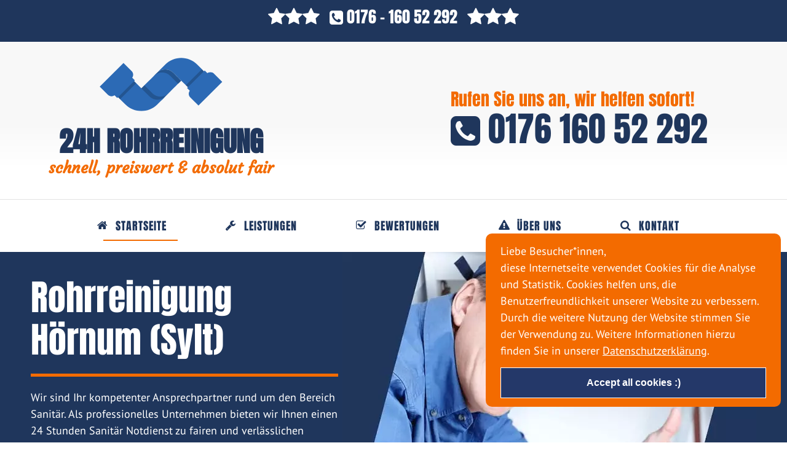

--- FILE ---
content_type: text/html; charset=UTF-8
request_url: https://rohrreinigung-24std.de/hoernum_sylt/
body_size: 17378
content:
<!DOCTYPE html>
<html lang="de">
    <head>
        <meta charset="UTF-8" />
        <meta name="viewport" content="width=device-width, initial-scale=1" />
				
				<title>Rohrreinigung Hörnum (Sylt) + 24h Notdienst & Service</title>
				<meta name="description" content="Rohrreinigung Hörnum (Sylt) ⭐ ➨ schnell ✓ preiswert ✓ diskret ✓ 24 Std. Service jetzt anrufen ☎ 01577 79 270 26." />
		
			        <meta name="robots" content="noodp, noydir" />
        <link href="https://rohrreinigung-24std.de/hoernum_sylt/" rel="canonical" />
        <meta name="robots" content="max-image-preview:large" />
        <link rel="dns-prefetch" href="https://rohrreinigung-24std.de/hoernum_sylt/" />
        <link rel="dns-prefetch" href="//s.w.org" />
		<link rel="preconnect" href="https://fonts.googleapis.com">
		<link rel="preconnect" href="https://fonts.gstatic.com" crossorigin>
		<link href="//rohrreinigung-24std.de/wp-content/uploads/sgf-css/font-aae605bc4baaa28212332e2de6958423.css" rel="stylesheet">
		<link href="//rohrreinigung-24std.de/wp-content/uploads/sgf-css/font-85e08f443c25223285e6c30c859f507e.css" rel="stylesheet">
		<link href="//rohrreinigung-24std.de/wp-content/uploads/sgf-css/font-7f03756b237774b311c6389481a4cc0f.css" rel="stylesheet">
		<link href="//rohrreinigung-24std.de/wp-content/uploads/sgf-css/font-b75cac2c1f94276ece558ec18a1bce46.css" rel="stylesheet">
		<link href="/wp-content/uploads/2017/08/rohrreinigung-favicon.png" rel="shortcut icon" />
		<meta name='robots' content='max-image-preview:large' />
<link rel="alternate" title="oEmbed (JSON)" type="application/json+oembed" href="https://rohrreinigung-24std.de/wp-json/oembed/1.0/embed?url=https%3A%2F%2Frohrreinigung-24std.de%2Fhoernum_sylt%2F" />
<link rel="alternate" title="oEmbed (XML)" type="text/xml+oembed" href="https://rohrreinigung-24std.de/wp-json/oembed/1.0/embed?url=https%3A%2F%2Frohrreinigung-24std.de%2Fhoernum_sylt%2F&#038;format=xml" />
<style id='wp-img-auto-sizes-contain-inline-css' type='text/css'>
img:is([sizes=auto i],[sizes^="auto," i]){contain-intrinsic-size:3000px 1500px}
/*# sourceURL=wp-img-auto-sizes-contain-inline-css */
</style>
<style id='wp-emoji-styles-inline-css' type='text/css'>

	img.wp-smiley, img.emoji {
		display: inline !important;
		border: none !important;
		box-shadow: none !important;
		height: 1em !important;
		width: 1em !important;
		margin: 0 0.07em !important;
		vertical-align: -0.1em !important;
		background: none !important;
		padding: 0 !important;
	}
/*# sourceURL=wp-emoji-styles-inline-css */
</style>
<link rel='stylesheet' id='wp-block-library-css' href='https://rohrreinigung-24std.de/wp-includes/css/dist/block-library/style.min.css?ver=6.9' type='text/css' media='all' />
<style id='wp-block-paragraph-inline-css' type='text/css'>
.is-small-text{font-size:.875em}.is-regular-text{font-size:1em}.is-large-text{font-size:2.25em}.is-larger-text{font-size:3em}.has-drop-cap:not(:focus):first-letter{float:left;font-size:8.4em;font-style:normal;font-weight:100;line-height:.68;margin:.05em .1em 0 0;text-transform:uppercase}body.rtl .has-drop-cap:not(:focus):first-letter{float:none;margin-left:.1em}p.has-drop-cap.has-background{overflow:hidden}:root :where(p.has-background){padding:1.25em 2.375em}:where(p.has-text-color:not(.has-link-color)) a{color:inherit}p.has-text-align-left[style*="writing-mode:vertical-lr"],p.has-text-align-right[style*="writing-mode:vertical-rl"]{rotate:180deg}
/*# sourceURL=https://rohrreinigung-24std.de/wp-includes/blocks/paragraph/style.min.css */
</style>
<style id='global-styles-inline-css' type='text/css'>
:root{--wp--preset--aspect-ratio--square: 1;--wp--preset--aspect-ratio--4-3: 4/3;--wp--preset--aspect-ratio--3-4: 3/4;--wp--preset--aspect-ratio--3-2: 3/2;--wp--preset--aspect-ratio--2-3: 2/3;--wp--preset--aspect-ratio--16-9: 16/9;--wp--preset--aspect-ratio--9-16: 9/16;--wp--preset--color--black: #000000;--wp--preset--color--cyan-bluish-gray: #abb8c3;--wp--preset--color--white: #ffffff;--wp--preset--color--pale-pink: #f78da7;--wp--preset--color--vivid-red: #cf2e2e;--wp--preset--color--luminous-vivid-orange: #ff6900;--wp--preset--color--luminous-vivid-amber: #fcb900;--wp--preset--color--light-green-cyan: #7bdcb5;--wp--preset--color--vivid-green-cyan: #00d084;--wp--preset--color--pale-cyan-blue: #8ed1fc;--wp--preset--color--vivid-cyan-blue: #0693e3;--wp--preset--color--vivid-purple: #9b51e0;--wp--preset--gradient--vivid-cyan-blue-to-vivid-purple: linear-gradient(135deg,rgb(6,147,227) 0%,rgb(155,81,224) 100%);--wp--preset--gradient--light-green-cyan-to-vivid-green-cyan: linear-gradient(135deg,rgb(122,220,180) 0%,rgb(0,208,130) 100%);--wp--preset--gradient--luminous-vivid-amber-to-luminous-vivid-orange: linear-gradient(135deg,rgb(252,185,0) 0%,rgb(255,105,0) 100%);--wp--preset--gradient--luminous-vivid-orange-to-vivid-red: linear-gradient(135deg,rgb(255,105,0) 0%,rgb(207,46,46) 100%);--wp--preset--gradient--very-light-gray-to-cyan-bluish-gray: linear-gradient(135deg,rgb(238,238,238) 0%,rgb(169,184,195) 100%);--wp--preset--gradient--cool-to-warm-spectrum: linear-gradient(135deg,rgb(74,234,220) 0%,rgb(151,120,209) 20%,rgb(207,42,186) 40%,rgb(238,44,130) 60%,rgb(251,105,98) 80%,rgb(254,248,76) 100%);--wp--preset--gradient--blush-light-purple: linear-gradient(135deg,rgb(255,206,236) 0%,rgb(152,150,240) 100%);--wp--preset--gradient--blush-bordeaux: linear-gradient(135deg,rgb(254,205,165) 0%,rgb(254,45,45) 50%,rgb(107,0,62) 100%);--wp--preset--gradient--luminous-dusk: linear-gradient(135deg,rgb(255,203,112) 0%,rgb(199,81,192) 50%,rgb(65,88,208) 100%);--wp--preset--gradient--pale-ocean: linear-gradient(135deg,rgb(255,245,203) 0%,rgb(182,227,212) 50%,rgb(51,167,181) 100%);--wp--preset--gradient--electric-grass: linear-gradient(135deg,rgb(202,248,128) 0%,rgb(113,206,126) 100%);--wp--preset--gradient--midnight: linear-gradient(135deg,rgb(2,3,129) 0%,rgb(40,116,252) 100%);--wp--preset--font-size--small: 13px;--wp--preset--font-size--medium: 20px;--wp--preset--font-size--large: 36px;--wp--preset--font-size--x-large: 42px;--wp--preset--spacing--20: 0.44rem;--wp--preset--spacing--30: 0.67rem;--wp--preset--spacing--40: 1rem;--wp--preset--spacing--50: 1.5rem;--wp--preset--spacing--60: 2.25rem;--wp--preset--spacing--70: 3.38rem;--wp--preset--spacing--80: 5.06rem;--wp--preset--shadow--natural: 6px 6px 9px rgba(0, 0, 0, 0.2);--wp--preset--shadow--deep: 12px 12px 50px rgba(0, 0, 0, 0.4);--wp--preset--shadow--sharp: 6px 6px 0px rgba(0, 0, 0, 0.2);--wp--preset--shadow--outlined: 6px 6px 0px -3px rgb(255, 255, 255), 6px 6px rgb(0, 0, 0);--wp--preset--shadow--crisp: 6px 6px 0px rgb(0, 0, 0);}:where(.is-layout-flex){gap: 0.5em;}:where(.is-layout-grid){gap: 0.5em;}body .is-layout-flex{display: flex;}.is-layout-flex{flex-wrap: wrap;align-items: center;}.is-layout-flex > :is(*, div){margin: 0;}body .is-layout-grid{display: grid;}.is-layout-grid > :is(*, div){margin: 0;}:where(.wp-block-columns.is-layout-flex){gap: 2em;}:where(.wp-block-columns.is-layout-grid){gap: 2em;}:where(.wp-block-post-template.is-layout-flex){gap: 1.25em;}:where(.wp-block-post-template.is-layout-grid){gap: 1.25em;}.has-black-color{color: var(--wp--preset--color--black) !important;}.has-cyan-bluish-gray-color{color: var(--wp--preset--color--cyan-bluish-gray) !important;}.has-white-color{color: var(--wp--preset--color--white) !important;}.has-pale-pink-color{color: var(--wp--preset--color--pale-pink) !important;}.has-vivid-red-color{color: var(--wp--preset--color--vivid-red) !important;}.has-luminous-vivid-orange-color{color: var(--wp--preset--color--luminous-vivid-orange) !important;}.has-luminous-vivid-amber-color{color: var(--wp--preset--color--luminous-vivid-amber) !important;}.has-light-green-cyan-color{color: var(--wp--preset--color--light-green-cyan) !important;}.has-vivid-green-cyan-color{color: var(--wp--preset--color--vivid-green-cyan) !important;}.has-pale-cyan-blue-color{color: var(--wp--preset--color--pale-cyan-blue) !important;}.has-vivid-cyan-blue-color{color: var(--wp--preset--color--vivid-cyan-blue) !important;}.has-vivid-purple-color{color: var(--wp--preset--color--vivid-purple) !important;}.has-black-background-color{background-color: var(--wp--preset--color--black) !important;}.has-cyan-bluish-gray-background-color{background-color: var(--wp--preset--color--cyan-bluish-gray) !important;}.has-white-background-color{background-color: var(--wp--preset--color--white) !important;}.has-pale-pink-background-color{background-color: var(--wp--preset--color--pale-pink) !important;}.has-vivid-red-background-color{background-color: var(--wp--preset--color--vivid-red) !important;}.has-luminous-vivid-orange-background-color{background-color: var(--wp--preset--color--luminous-vivid-orange) !important;}.has-luminous-vivid-amber-background-color{background-color: var(--wp--preset--color--luminous-vivid-amber) !important;}.has-light-green-cyan-background-color{background-color: var(--wp--preset--color--light-green-cyan) !important;}.has-vivid-green-cyan-background-color{background-color: var(--wp--preset--color--vivid-green-cyan) !important;}.has-pale-cyan-blue-background-color{background-color: var(--wp--preset--color--pale-cyan-blue) !important;}.has-vivid-cyan-blue-background-color{background-color: var(--wp--preset--color--vivid-cyan-blue) !important;}.has-vivid-purple-background-color{background-color: var(--wp--preset--color--vivid-purple) !important;}.has-black-border-color{border-color: var(--wp--preset--color--black) !important;}.has-cyan-bluish-gray-border-color{border-color: var(--wp--preset--color--cyan-bluish-gray) !important;}.has-white-border-color{border-color: var(--wp--preset--color--white) !important;}.has-pale-pink-border-color{border-color: var(--wp--preset--color--pale-pink) !important;}.has-vivid-red-border-color{border-color: var(--wp--preset--color--vivid-red) !important;}.has-luminous-vivid-orange-border-color{border-color: var(--wp--preset--color--luminous-vivid-orange) !important;}.has-luminous-vivid-amber-border-color{border-color: var(--wp--preset--color--luminous-vivid-amber) !important;}.has-light-green-cyan-border-color{border-color: var(--wp--preset--color--light-green-cyan) !important;}.has-vivid-green-cyan-border-color{border-color: var(--wp--preset--color--vivid-green-cyan) !important;}.has-pale-cyan-blue-border-color{border-color: var(--wp--preset--color--pale-cyan-blue) !important;}.has-vivid-cyan-blue-border-color{border-color: var(--wp--preset--color--vivid-cyan-blue) !important;}.has-vivid-purple-border-color{border-color: var(--wp--preset--color--vivid-purple) !important;}.has-vivid-cyan-blue-to-vivid-purple-gradient-background{background: var(--wp--preset--gradient--vivid-cyan-blue-to-vivid-purple) !important;}.has-light-green-cyan-to-vivid-green-cyan-gradient-background{background: var(--wp--preset--gradient--light-green-cyan-to-vivid-green-cyan) !important;}.has-luminous-vivid-amber-to-luminous-vivid-orange-gradient-background{background: var(--wp--preset--gradient--luminous-vivid-amber-to-luminous-vivid-orange) !important;}.has-luminous-vivid-orange-to-vivid-red-gradient-background{background: var(--wp--preset--gradient--luminous-vivid-orange-to-vivid-red) !important;}.has-very-light-gray-to-cyan-bluish-gray-gradient-background{background: var(--wp--preset--gradient--very-light-gray-to-cyan-bluish-gray) !important;}.has-cool-to-warm-spectrum-gradient-background{background: var(--wp--preset--gradient--cool-to-warm-spectrum) !important;}.has-blush-light-purple-gradient-background{background: var(--wp--preset--gradient--blush-light-purple) !important;}.has-blush-bordeaux-gradient-background{background: var(--wp--preset--gradient--blush-bordeaux) !important;}.has-luminous-dusk-gradient-background{background: var(--wp--preset--gradient--luminous-dusk) !important;}.has-pale-ocean-gradient-background{background: var(--wp--preset--gradient--pale-ocean) !important;}.has-electric-grass-gradient-background{background: var(--wp--preset--gradient--electric-grass) !important;}.has-midnight-gradient-background{background: var(--wp--preset--gradient--midnight) !important;}.has-small-font-size{font-size: var(--wp--preset--font-size--small) !important;}.has-medium-font-size{font-size: var(--wp--preset--font-size--medium) !important;}.has-large-font-size{font-size: var(--wp--preset--font-size--large) !important;}.has-x-large-font-size{font-size: var(--wp--preset--font-size--x-large) !important;}
/*# sourceURL=global-styles-inline-css */
</style>

<style id='classic-theme-styles-inline-css' type='text/css'>
/*! This file is auto-generated */
.wp-block-button__link{color:#fff;background-color:#32373c;border-radius:9999px;box-shadow:none;text-decoration:none;padding:calc(.667em + 2px) calc(1.333em + 2px);font-size:1.125em}.wp-block-file__button{background:#32373c;color:#fff;text-decoration:none}
/*# sourceURL=/wp-includes/css/classic-themes.min.css */
</style>
<link rel='stylesheet' id='contact-form-7-css' href='https://rohrreinigung-24std.de/wp-content/plugins/contact-form-7/includes/css/styles.css?ver=6.1.1' type='text/css' media='all' />
<link rel='stylesheet' id='main-css-css' href='https://rohrreinigung-24std.de/wp-content/themes/rohrreinigung24std/style.css?ver=1.1' type='text/css' media='all' />
<link rel='stylesheet' id='dashicons-css' href='https://rohrreinigung-24std.de/wp-includes/css/dashicons.min.css?ver=6.9' type='text/css' media='all' />
<link rel='stylesheet' id='a-z-listing-css' href='https://rohrreinigung-24std.de/wp-content/plugins/a-z-listing/css/a-z-listing-default.css?ver=4.3.1' type='text/css' media='all' />
<script type="text/javascript" src="https://rohrreinigung-24std.de/wp-includes/js/jquery/jquery.min.js?ver=3.7.1" id="jquery-core-js"></script>
<script type="text/javascript" src="https://rohrreinigung-24std.de/wp-includes/js/jquery/jquery-migrate.min.js?ver=3.4.1" id="jquery-migrate-js"></script>
<script type="text/javascript" id="my_loadmore-js-extra">
/* <![CDATA[ */
var tstark_loadmore_params = {"ajaxurl":"https://rohrreinigung-24std.de/wp-admin/admin-ajax.php","posts":"null","current_page":"2","max_page":null};
//# sourceURL=my_loadmore-js-extra
/* ]]> */
</script>
<script type="text/javascript" src="https://rohrreinigung-24std.de/wp-content/themes/rohrreinigung24std/loadmore.js?ver=6.9" id="my_loadmore-js"></script>
<link rel="https://api.w.org/" href="https://rohrreinigung-24std.de/wp-json/" /><link rel="alternate" title="JSON" type="application/json" href="https://rohrreinigung-24std.de/wp-json/wp/v2/pages/64267" /><link rel="EditURI" type="application/rsd+xml" title="RSD" href="https://rohrreinigung-24std.de/xmlrpc.php?rsd" />
<meta name="generator" content="WordPress 6.9" />
<link rel="canonical" href="https://rohrreinigung-24std.de/hoernum_sylt/" />
<link rel='shortlink' href='https://rohrreinigung-24std.de/?p=64267' />
<meta property="og:locale" content="de_DE" /><meta property="og:type" content="article" /><meta property="og:title" content="Rohrreinigung Hörnum (Sylt) + 24h Notdienst & Service" /><meta property="og:description" content="Rohrreinigung Hörnum (Sylt) ⭐ ➨ schnell ✓ preiswert ✓ diskret ✓ 24 Std. Service jetzt anrufen ☎ 01577 79 270 26." /><meta property="og:url" content="https://rohrreinigung-24std.de/hoernum_sylt/" /><meta property="og:site_name" content="www.rohrreinigung-24std.de" /><meta name="twitter:card" content="summary_large_image" /><meta name="twitter:site" content="@ROHRREINIGUNG" /><meta name="twitter:creator" content="@ROHRREINIGUNG" />
<!-- Global site tag (gtag.js) - Google Analytics -->
<script async src="https://www.googletagmanager.com/gtag/js?id=UA-104074702-4"></script>
<script>
  window.dataLayer = window.dataLayer || [];
  function gtag(){dataLayer.push(arguments);}
  gtag('js', new Date());

  gtag('config', 'UA-104074702-4');
  gtag('config', 'AW-400195733');
</script>

<!-- Event snippet for Anruf conversion page
In your html page, add the snippet and call gtag_report_conversion when someone clicks on the chosen link or button. -->
<script>
function gtag_report_conversion(url) {
  var callback = function () {
    if (typeof(url) != 'undefined') {
      window.location = url;
    }
  };
  gtag('event', 'conversion', {
      'send_to': 'AW-400195733/yxoiCIeskccDEJWB6r4B',
      'event_callback': callback
  });
  return false;
}
</script>

		<style type="text/css" id="wp-custom-css">
			.columns {
    margin-top: 0;
}		</style>
		    </head>
    <body class="template-front home page-template-default page page-id-64267">
        <div id="phone" class="top_bar">
            <p class="headline">
									<a title="Rohrreinigung anrufen" href="tel:017616052292"> <i class="fa fa-phone-square" aria-hidden="true"></i> 0176 - 160 52 292 </a>
								
			</p>
        </div>
        <div class="header_wrapper">
            <div id="header" class="header">
                <div class="widget widget_text phone" id="text-16">
                    <div class="textwidget">
                        <p>
                            <span class="phone_slug">Rufen Sie uns an, wir helfen sofort!</span>
                            <br/>
                            <span class="phone_number">
																	<a title="Rohrreinigung anrufen" href="tel:017616052292">
										<i class="fa fa-phone-square" aria-hidden="true"></i>
										0176 160 52 292
									</a>
								                              
                            </span>
                        </p>
                    </div>
                </div>
                <div class="widget widget_text site-title" id="text-14">
                    <div class="textwidget">
                        <p>
                            <img class="title_img skip-lazy" src="/wp-content/uploads/2021/09/rohrreinigung-logo.svg" alt="Rohrreinigung" width="200" height="87"/>
                        </p>
                        <p id="site_title">24h Rohrreinigung</p>
                        <p class="slogan">schnell, preiswert &amp; absolut fair</p>
                    </div>
                </div>
            </div>
        </div>
        <div id="start" class="sani_header">
            <div class="sani_box">
                <span class="menu_control">≡ Menu</span>
                <ul id="menu-hauptmenue" class="menu">
                    <li id="menu-item-59391" class="start_icon menu-item menu-item-type-custom menu-item-object-custom current-menu-item current_page_item menu-item-59391">
                        <a href="/#start" aria-current="page">Startseite</a>
                    </li>
                    <li id="menu-item-59392" class="verstopft_icon menu-item menu-item-type-custom menu-item-object-custom menu-item-59392">
                        <a href="#leistungen">Leistungen</a>
                    </li>
                    <li id="menu-item-59393" class="inspekt_icon menu-item menu-item-type-custom menu-item-object-custom menu-item-59393">
                        <a href="#bewertungen">Bewertungen</a>
                    </li>
                    <li id="menu-item-59394" class="bruch_icon menu-item menu-item-type-custom menu-item-object-custom menu-item-59394">
                        <a href="#ueberuns">Über Uns</a>
                    </li>
                    <li id="menu-item-59395" class="ortung_icon menu-item menu-item-type-custom menu-item-object-custom menu-item-59395">
                        <a href="#kontakt">Kontakt</a>
                    </li>
                </ul>
            </div>
        </div>
<div class="start_wrapper">
            <div id=".header_start" class="widget_wrap">
                <div class="widget_text widget widget_custom_html start_wrap" id="custom_html-10">
                    <div class="textwidget custom-html-widget">
                        <div class="header_start">
                            <img src="/wp-content/uploads/2021/09/rohrreinigung-sanitaer-klempner.webp" alt="Rohrreinigung, Sanitär und Heizung"/>
                            <div class="start_text">
								<h1>Rohrreinigung Hörnum (Sylt)</h1> 
								 <p>Wir sind Ihr kompetenter Ansprechpartner rund um den Bereich Sanitär. Als professionelles Unternehmen bieten wir Ihnen einen 24 Stunden Sanitär Notdienst zu fairen und verlässlichen Preisen.</p>
                            </div>
                        </div>
                    </div>
                </div>
            </div>
        </div>
        <div class="pricing">
            <div class="pricing_wrapper">
                <div class="widget widget_text pricing_tag" id="text-22">
                    <div class="textwidget">
                        <div class="p3 margins clearfix">
                            <div class="one">
                                <i class="fa fa-bolt" aria-hidden="true"></i>
                                Blitzschnell vor Ort
                            </div>
                            <div class="two">
                                <i class="fa fa-check-square-o" aria-hidden="true"></i>
                                24h Service und Notdienst
                            </div>
                            <div class="three">
                                <i class="fa fa-users" aria-hidden="true"></i>
                                kompetentes Team
                            </div>
                        </div>
                    </div>
                </div>
            </div>
        </div>
        <div class="welcome">
            <div class="welcome_wrap">
                <div class="widget widget_text welcome_text" id="text-23">
                    <div class="textwidget">
                        <h2>Herzlich willkommen bei Ihrem Rohrreinigungs-Notdienst für Hörnum (Sylt) </h2>
                        <div class="uvc-heading-spacer line_only"></div>
                        <h3 class="welcome_heading3">Wir sind Ihre Spezialisten in Sachen Kanal- und Rohrreinigung. Neben langjähriger Erfahrung und kompetenten Mitarbeitern bieten wir Ihnen einen 24 Stunden Notdienst zu fairen Preisen.</h3>
                    </div>
                </div>
            </div>
        </div>
		<div class="function_wrapper">
            <div class="function_wrap">
                <div class="widget_text widget widget_custom_html function_box" id="custom_html-8">
                    <div class="textwidget custom-html-widget">
                        <h2 class="test_heading">Und so funktioniert's</h2>
                        <div class="grid-holder">
                            <div class="info-boxes-widget info-boxes-widget-default info-boxes-widget-blue info-boxes-widget-light">
                                <div class="column four nospacedesl nospaceresl marginbres30">
                                    <div class="info-boxes-widget-description">
                                        <div class="info-boxes-widget-media">
                                            <i class="fa fa-check" aria-hidden="true"></i>
                                        </div>
                                        <h3>1. Kostenlose Beratung</h3>
                                        <p>Sie haben fragen zum Ablauf der Rohrreinigung, oder möchten ein Angebot? Wir beraten Sie gerne!</p>
                                    </div>
                                </div>
                                <div class="column four nospacedesl nospaceresl marginbres30">
                                    <div class="info-boxes-widget-description">
                                        <div class="info-boxes-widget-media">
                                            <i class="fa fa-check" aria-hidden="true"></i>
                                        </div>
                                        <h3>2. Günstiges Angebot</h3>
                                        <p>Sie erhalten von uns vorab ein faires Angebot mit sämtlichen Kosten, Materialen und Gebühren.</p>
                                    </div>
                                </div>
                                <div class="column four nospacedes nospaceres">
                                    <div class="info-boxes-widget-description">
                                        <div class="info-boxes-widget-media">
                                            <i class="fa fa-check" aria-hidden="true"></i>
                                        </div>
                                        <h3>3. Schnelle Hilfe</h3>
                                        <p>Als professioneller Dienstleister im Bereich Rohrreinigung bieten wir Ihnen schnelle Hilfe, rund um die Uhr.</p>
                                    </div>
                                </div>
                            </div>
                        </div>
                    </div>
                </div>
            </div>
        </div>
        <div id="ueberuns" class="container">
            <div class="columns">
                <div class="sidebar">
                    <div class="widget widget_text" id="text-12">
                        <p class="widget_title">Schnelle Hilfe bei</p>
                        <div class="textwidget">
							                            <ul>
                                <li>Rohrreinigung</li>
                                <li>
                                    <a href="https://rohrreinigung-24std.de/hoernum_sylt/rohrbruch-wasserschaden/">Rohrbruch &amp; Wasserschäden</a>
                                </li>
                                <li>Heizungsausfall</li>
                                <li>Klempnerarbeiten</li>
                                <li>
                                    <a href="https://rohrreinigung-24std.de/hoernum_sylt/leckageortung-leckortung/">Leckageortung</a>
                                </li>
                                <li>
                                    <a href="https://rohrreinigung-24std.de/hoernum_sylt/rohrinspektion-kanalinspektion/">Rohr- und Kanalinspektion</a>
                                </li>
                                <li>Wasserschadensanierung</li>
                                <li>
                                    <a href="https://rohrreinigung-24std.de/hoernum_sylt/rohrverstopfung/">Rohrverstopfung</a>
                                </li>
                            </ul>
                        </div>
                    </div>
                    <div class="widget widget_text" id="text-26">
                        <p class="widget_title">Immer für Sie da!</p>
                        <div class="textwidget">
                            <p>
                                <img class="aligncenter" src="/wp-content/uploads/2017/08/rohrreinigung-notdienst-leistungen.jpg" alt="Alle Leistungen im Überblick"/>
                            </p>
                        </div>
                    </div>
                    <div class="widget_text widget widget_custom_html" id="custom_html-4">
                        <p class="widget_title">Kontaktieren Sie uns</p>
                        <div class="textwidget custom-html-widget">
                            <div class="sidep">
                                <p>Sie haben Fragen zur Rohrreinigung, oder möchten uns einen Auftrag erteilen? Wir sind gerne für Sie da! Sie erreichen uns rund um die Uhr per Telefon unter der Rufnummer 0176 160 52 292  6 oder per E-Mail an <a href="/cdn-cgi/l/email-protection" class="__cf_email__" data-cfemail="c1a8afa7ae81b3aea9b3b3a4a8afa8a6b4afa6ecf3f5b2b5a5efa5a4">[email&#160;protected]</a> darüber hinaus können Sie auch unser Kontaktformular nutzen.</p>
                            </div>
                        </div>
                    </div>
                </div>
                <div class="content">
                    <div id="post-64267" class="post_box grt top" itemscope itemtype="https://schema.org/Article">
                        <link href="https://rohrreinigung-24std.de/hoernum_sylt/" itemprop="mainEntityOfPage"/>
                        <h2 class="headline headline_h2" itemprop="headline">Rohrreinigung Hörnum (Sylt) - Rohrreinigung mit ❷❹ Std. Notdienst</h2>
                        <div class="post_content" itemprop="articleBody">
                            <h3>Rohrreinigung Hörnum (Sylt) – schnell, fachgerecht und gründlich</h3>
                            <p>Unsere Kanal- und Rohrreinigung Hörnum (Sylt) ist mit einem 24-Stunden-Service immer für Sie da. Ob wochentags oder an Sonn- und Feiertagen, wir helfen bei allen Rohrverstopfungen und Wasserschäden, schnell und preisgünstig.</p>
                            <blockquote>
                                <p>Sie suchen schnelle Hilfe, rund um die Uhr? In diesem Fall sind Sie bei uns richtig! Unser Rohrreinigungsunternehmen bietet Ihnen Qualität und Service rund um die Uhr.</p>
                            </blockquote>
                            <h3>Wir sind Ihr starker Partner in Hörnum (Sylt) und Umgebung!</h3>
                            <p>Eine Rohrverstopfung ist lästig. Nahezu jeder Mensch kennt die Unannehmlichkeiten im Sanitärbereich, in der Küche oder im Hauswirtschaftsraum. Die Gründe sind unterschiedlich, die Auswirkungen meist fatal. Zu Beginn äußert sich ein Gluckern im Abfluss. Das Wasser fließt immer langsamer ab und bleibt letztendlich in der Brausetasse oder im Waschbecken stehen. Besonders ärgerlich ist eine verstopfte Toilette. Schnell muss eine Lösung her. Die Rohrleitung benötigt eine professionelle Reinigung – umgehend und rückstandslos. Versuchen Sie gar nicht erst selbst einzugreifen. Schalten Sie besser gleich einen Fachmann ein. Kontaktieren Sie unseren 24 Stunden Notdienst und freuen Sie sich auf eine zuverlässige Rohrreinigung in Hörnum (Sylt) und Umgebung!</p>
                            <h3>Fachmännische Rohrreinigung in Hörnum (Sylt)</h3>
                            <p>Wir sind ein kompetenter Dienstleister für Rohrreinigungen, Kanalinspektionen, Rohrbrüche, Wasserschäden, Leckageortungen und vieles mehr. Unser Team steht Ihnen pausenlos 24h am Tag zur Verfügung. Auch an Sonn- und Feiertagen lassen wir Sie nicht im Stich. Das Beste daran: Wir kombinieren fachmännischen Service und äußerst faire Preise. Wie kommt es zu einer eigentlich zu einer Rohrverstopfung? Täglich kommen die Rohrleitungen in Ihrem Haus oder in Ihrer Wohnung zum Einsatz. Wäschewaschen, Kochen, Geschirrspülen, Duschen oder der Gang auf die Toilette – in vielen Situationen spülen Sie verunreinigtes Abwasser durch den Abfluss. Dabei setzen sich Rückstände wie Öl, Seife, Haare, Toilettenpapier, Haare sowie Kalkablagerungen nach und nach an den Innenwänden der Rohre ab. Automatisch sinkt die Rohrdurchlässigkeit. Die Verstopfung ist vorprogrammiert, das unangenehme Malheur nur eine Frage der Zeit. Am Ende fließt das Schmutzwasser nicht mehr ab. Es bleibt in der Leitung stehen und macht die Verwendung von sanitären Einrichtungen vorrübergehend unmöglich.</p>
                            <h3>Notfall Rohrreinigung Hörnum (Sylt): So handeln Sie richtig</h3>
                            <p>Stellen Sie eine Rohrverstopfung fest, können Sie zunächst einfache Hausmittel probieren. Diese helfen im Notfall kurzfristig gegen den verstopften Abfluss. Eine nachhaltige Lösung schaffen Saugglocke und chemische Abflussreiniger allerdings nicht. Besser ist eine komplette Rohrreinigung vom Experten. Rufen Sie umgehend den Notdienst Ihres Vertrauens an und lassen Sie den Schaden professionell beheben. Wir sind für Sie in Hörnum (Sylt) und Umgebung rund um die Ihr erreichbar. Zusätzlich sollten Sie zeitnah Ihre Nachbarn informieren. Wasser sucht seinen Weg. Schnell können ungewünschte Schäden in anderen Wohneinheiten auftreten, die Sie später zu verantworten haben.</p>
                            <p>
                                <strong>Unsere Leistungen im Überblick:</strong>
                            </p>
                            <ul>
                                <li>Rohrreinigung auch im 24h Notdienst</li>
                                <li>Sofort-Hilfe bei Heizungsausfällen (Heizungsnotdienst)</li>
                                <li>Wasserschadenbeseitigung</li>
                                <li>Schnelle Hilfe bei Rohrbrüchen</li>
                                <li>Kanalsanierung</li>
                                <li>Abflussreinigung</li>
                                <li>Entfernung von abgelagerten Urin- und Wasserstein</li>
                                <li>Beseitigung von Verstopfungen (z.B. Toilette)</li>
                                <li>Ausspülen und Ausfräsen von Zement- und Betonablagerungen</li>
                                <li>Kanaluntersuchungen von Hausanschlüssen und Kanalleitungen</li>
                            </ul>
                            <h3>Guter Service fängt bei der Beratung an!</h3>
                            <p>Aus diesem Grund ist unser Rohrreinigungs-Unternehmen Ihr kompetenter Ansprechpartner bei Rohrverstopfungen, Rohrbrüchen, Wasserschäden, Heizungsausfällen, Klempnerarbeiten und vielem mehr. Das geschulte Personal steht Ihnen rund um die Ihr zur Verfügung und kann Ihnen im Notfall schnell helfen. Angefangen bei der Rohrreinigung in Frankfurt bis hin zur Installation von Sanitären Anlagen, unser Unternehmen ist in jedem Fall für Sie da!</p>
                        </div>
                    </div>
                </div>
                <div class="sidebar sidebar2">
                    <div class="widget widget_text" id="text-20">
                        <p class="widget_title">Voller Einsatz</p>
                        <div class="textwidget">
                            <p>
                                <img class="aligncenter" src="/wp-content/uploads/2017/08/rohrreinigung-siegel.jpg" alt="Rohrreinigung mit 100% Service"/>
                            </p>
                        </div>
                    </div>
                </div>
            </div>
        </div>
        <div class="three_boxes">
            <div class="widget_text widget widget_custom_html three_some" id="custom_html-2">
                <div class="textwidget custom-html-widget">
                    <div class="grid-holder">
                        <div class="info-boxes-widget info-boxes-widget-default info-boxes-widget-blue info-boxes-widget-light">
                            <div class="column four nospacedesl nospaceresl marginbres30">
                                <div class="info-boxes-widget-description">
                                    <div class="info-boxes-widget-media">
                                        <i class="fa fa-handshake-o" aria-hidden="true"></i>
                                    </div>
                                    <h3>Kundenorientiert</h3>
                                    <p>Zuverlässigkeit und Pünktlichkeit zeichnen uns aus. Werden auch Sie zu unserem zufriedenen Kunden.</p>
                                </div>
                            </div>
                            <div class="column four nospacedesl nospaceresl marginbres30">
                                <div class="info-boxes-widget-description">
                                    <div class="info-boxes-widget-media">
                                        <i class="fa fa-thumbs-o-up" aria-hidden="true"></i>
                                    </div>
                                    <h3>Faire Preise</h3>
                                    <p>Wir bieten Ihnen faire und transparente Preise. Gerne unterbreiten wir Ihnen ein individuelles Angebot.</p>
                                </div>
                            </div>
                            <div class="column four nospacedes nospaceres">
                                <div class="info-boxes-widget-description">
                                    <div class="info-boxes-widget-media">
                                        <i class="fa fa-hand-o-up" aria-hidden="true"></i>
                                    </div>
                                    <h3>Langjährige Erfahrung</h3>
                                    <p>Seit vielen Jahren führen wir professionell Rohrreinigungen und Schadensanierungen aller Art durch.</p>
                                </div>
                            </div>
                        </div>
                    </div>
                </div>
            </div>
        </div>
        <div class="contact_wrapper">
            <div class="contact_contentwrap">
                <div class="widget widget_text contact_content" id="text-25">
                    <div class="textwidget">
						<h2>Rohrreinigungen für Hörnum (Sylt) mit Qualität und Zuverlässigkeit!</h2>
                        <h3>Kontaktieren Sie uns</h3>
                        <p class="btn">
																<a href="tel:017616052292">
										<i class="fa fa-phone-square" aria-hidden="true"></i>
										0176 160 52 292
									</a>
														
                        </p>
                    </div>
                </div>
            </div>
        </div>
        <div id="leistungen" class="three_boxes">
            <div class="widget_text widget widget_custom_html three_some" id="custom_html-3">
                <div class="textwidget custom-html-widget">
                    <h2 class="photo_heading">Auszug unserer Leistungen</h2>
                    <div class="box1">
                        <img src="/wp-content/uploads/2017/08/rohrbruch-wasserschaden.jpg" alt="Rohrbruch mit Wasserschaden"/>
                        <h2>Wir beheben Rohrbrüche</h2>
                        <p>Als kompetenter Ansprechpartner für Rohrbrüche, stehen wir Ihnen rund um die Uhr zur Verfügung</p>
                    </div>
                    <div class="box2">
                        <img src="/wp-content/uploads/2017/08/rohrreinigung-waschbecken.jpg" alt="Rohrreinigung bei einem Waschbecken"/>
                        <h2>Rohrreinigung vom Fachmann</h2>
                        <p>Als professioneller Dienstleister helfen wir Ihnen in handumdrehen bei Rohrverstopfungen</p>
                    </div>
                    <div class="box3">
                        <img src="/wp-content/uploads/2017/08/kuechenspuele-einbauen-klempner.jpg" alt="Einbau einer Küchenspüle durch den Klempner"/>
                        <h2>Fachgerechte Küchenanschlüsse</h2>
                        <p>Wir übernehmen den Anschluss diverser Geräte wie z.B. Geschirrspüler, Spüle etc.</p>
                    </div>
                </div>
            </div>
        </div>
        <div id="bewertungen" class="test" style=" background-image: url(/wp-content/themes/rohrreinigung24std/images/rohrreinigung_kundenbewertungen_bg.jpg); ">
            <div class="test_wrapper">
                <div class="widget_text widget widget_custom_html test_inner" id="custom_html-7">
                    <div class="textwidget custom-html-widget">
                        <h2 class="test_heading">Kundenbewertungen (beispielhaft)</h2>
                        <div class="grid-holder">
                            <div class="box1">
                                <div class="testimonials-widget testimonials-widget-default testimonials-widget-blue testimonials-widget-light">
                                    <div class="testimonials-widget-section">
                                        <div class="testimonials-widget-section-profile">
                                            <img src="/wp-content/uploads/2017/09/rohrreinigung-kunde-4.jpg" alt="Rohrreinigung Kunde 1">
                                        </div>
                                        <p>
                                            <i class="fa fa-facebook-official" aria-hidden="true"></i>
                                        </p>
                                        <p>Vielen herzlichen Dank nochmal für die kompetente Hilfe. Nachdem der Abfluss in der Küche nicht mehr funktionierte konnte mir der Klempner schnell und mit einem freundlichem lächeln helfen.</p>
                                        <img class="rating" src="/wp-content/uploads/2017/09/testimonial_rating.jpg" alt="Rohrreinigung Kunde 1 Bewertung">
                                        <h3>Gewerbekunde</h3>
                                        <h4>Rohrreinigung</h4>
                                        <div class="testimonials-widget-section-border"></div>
                                    </div>
                                </div>
                            </div>
                            <div class="box2">
                                <div class="testimonials-widget testimonials-widget-default testimonials-widget-blue testimonials-widget-light">
                                    <div class="testimonials-widget-section">
                                        <div class="testimonials-widget-section-profile">
                                            <img src="/wp-content/uploads/2017/09/rohrreinigung-kunde-6.jpg" alt="Rohrreinigung Kunde 2">
                                        </div>
                                        <p>
                                            <i class="fa fa-facebook-official" aria-hidden="true"></i>
                                        </p>
                                        <p>Eigentlich bin ich handwerklich gar nicht so unbegabt, nachdem aber der Wasserhahn immerwieder tropfte rief ich den Klempner der 24h Rohrreinigung. Dieser konnte mir schnell helfen und der Preis war auch ok.</p>
                                        <img class="rating" src="/wp-content/uploads/2017/09/testimonial_rating.jpg" alt="Rohrreinigung Kunde 2 Bewertung">
                                        <h3>Privatkunde</h3>
                                        <h4>Rohrreinigung</h4>
                                        <div class="testimonials-widget-section-border"></div>
                                    </div>
                                </div>
                            </div>
                            <div class="box3">
                                <div class="testimonials-widget testimonials-widget-default testimonials-widget-blue testimonials-widget-light">
                                    <div class="testimonials-widget-section">
                                        <div class="testimonials-widget-section-profile">
                                            <img src="/wp-content/uploads/2017/09/rohrreinigung-kunde-5.jpg" alt="Rohrreinigung Kunde 3">
                                        </div>
                                        <p>
                                            <i class="fa fa-facebook-official" aria-hidden="true"></i>
                                        </p>
                                        <p>Unsere Toilette war verstopft. Nachdem ich alles versucht habe und es doch nicht schaffte, riefen wir schlussendlich den 24h Rohrreiniger Notdienst zur Hilfe. Alles ging schnell und reibungslos. Vielen Dank nochmal.</p>
                                        <img class="rating" src="/wp-content/uploads/2017/09/testimonial_rating.jpg" alt="Rohrreinigung Kunde 3 Bewertung">
                                        <h3>Privatkunde</h3>
                                        <h4>Rohrreinigung</h4>
                                        <div class="testimonials-widget-section-border"></div>
                                    </div>
                                </div>
                            </div>
                        </div>
                    </div>
                </div>
            </div>
        </div>
		<!-- BLOG -->
<div class="from-blog-wrap">
	<div class="from-blog-wrapper">
		<div id="blognews" class="widget_wrap">

			<div class="widget_text widget widget_custom_html from-blog-wi" id="custom_html-13">
				<div class="textwidget custom-html-widget"><h2 class="headline">Neues aus unserem Blog</h2></div>
			</div>
		</div>
		
		<div class="query_box">
	<img width="300" height="200" src="https://rohrreinigung-24std.de/wp-content/uploads/2021/11/dichtheitspruefung-300x200.jpg" class="attachment-full size-full wp-post-image wp-post-image" alt="Dichtheitsprüfung" decoding="async" fetchpriority="high" srcset="https://rohrreinigung-24std.de/wp-content/uploads/2021/11/dichtheitspruefung-300x200.jpg 300w, https://rohrreinigung-24std.de/wp-content/uploads/2021/11/dichtheitspruefung-1024x683.jpg 1024w, https://rohrreinigung-24std.de/wp-content/uploads/2021/11/dichtheitspruefung-768x512.jpg 768w, https://rohrreinigung-24std.de/wp-content/uploads/2021/11/dichtheitspruefung.jpg 1150w" sizes="(max-width: 300px) 100vw, 300px" />	
	<h4 class="headline query_box_heading"><a href="https://rohrreinigung-24std.de/was-macht-man-bei-der-kanalsanierung/" rel="bookmark">Was macht man bei der Kanalsanierung?</a></h4>
	<span class="post_date" title="2022-07-26">26. Juli 2022</span>
	<div class="post_content post_excerpt">
		<p>Unter der Kanalsanierung versteht man spezielle Verfahrenstechniken und Maßnahmen, die zur Wiederherstellung oder der Verbesserung von vorhandenen Abwasserleitungen durchgeführt werden. Mit einer Sanierung des Abwassersystems soll seine Funktion wiederhergestellt und somit die Nutzungsdauer entsprechend verlängert werden. Eine Kanalsanierung kann notwendig sein, wenn man am Abwasser schwerwiegende Probleme feststellt. Zu jeder Zeit muss ein intakter Abwasserkanal [&hellip;]</p>
	</div>
</div><div class="query_box">
	<img width="300" height="200" src="https://rohrreinigung-24std.de/wp-content/uploads/2022/06/ivy-gedfe7b5c9_1920-300x200.jpg" class="attachment-full size-full wp-post-image wp-post-image" alt="" decoding="async" srcset="https://rohrreinigung-24std.de/wp-content/uploads/2022/06/ivy-gedfe7b5c9_1920-300x200.jpg 300w, https://rohrreinigung-24std.de/wp-content/uploads/2022/06/ivy-gedfe7b5c9_1920-1024x683.jpg 1024w, https://rohrreinigung-24std.de/wp-content/uploads/2022/06/ivy-gedfe7b5c9_1920-768x512.jpg 768w, https://rohrreinigung-24std.de/wp-content/uploads/2022/06/ivy-gedfe7b5c9_1920-1536x1024.jpg 1536w, https://rohrreinigung-24std.de/wp-content/uploads/2022/06/ivy-gedfe7b5c9_1920.jpg 1920w" sizes="(max-width: 300px) 100vw, 300px" />	
	<h4 class="headline query_box_heading"><a href="https://rohrreinigung-24std.de/was-ist-wurzelfraesen/" rel="bookmark">Was ist Wurzelfräsen?</a></h4>
	<span class="post_date" title="2022-06-29">29. Juni 2022</span>
	<div class="post_content post_excerpt">
		<p>Das Wurzelfräsen ist eine sehr effektive Art, um sich Abhilfe von unerwünschten Wurzeleinwüchsen zu verschaffen. Ein Wurzeleinwuchs bezeichnet das Ein- und Durchdringen einer oder mehrerer Wurzeln, die auf der Suche nach Wasser in einen Spalt, Riss oder ein Rohr gelangt sind.  Durch kleine Wurzelfäden können so schnell große Wurzelballen entstehen, die durch z.B. kleine Löcher [&hellip;]</p>
	</div>
</div><div class="query_box">
	<img width="300" height="171" src="https://rohrreinigung-24std.de/wp-content/uploads/2017/08/rohrbruch-wasserschaden-300x171.jpg" class="attachment-full size-full wp-post-image wp-post-image" alt="" decoding="async" srcset="https://rohrreinigung-24std.de/wp-content/uploads/2017/08/rohrbruch-wasserschaden-300x171.jpg 300w, https://rohrreinigung-24std.de/wp-content/uploads/2017/08/rohrbruch-wasserschaden.jpg 369w" sizes="(max-width: 300px) 100vw, 300px" />	
	<h4 class="headline query_box_heading"><a href="https://rohrreinigung-24std.de/wartungsvertrag-nuetzlich-oder-geldverschwendung/" rel="bookmark">Wartungsvertrag – Nützlich oder Geldverschwendung?</a></h4>
	<span class="post_date" title="2022-05-24">24. Mai 2022</span>
	<div class="post_content post_excerpt">
		<p>Sie wollen ein Rohrsystem, das einwandfrei funktioniert auch über einen längeren Zeitraum? Eine regelmäßige Wartung hilft Ihnen dabei, das zu gewährleisten.&nbsp; Der Staat schreibt die Wartung oft gesetzlich vor. Damit sind Sie verpflichtet, Ihre Systeme warten zu lassen. Wie oft Sie diese warten müssen, schreibt das der Staat allerdings nicht vor.</p>
	</div>
</div><div class="query_box">
	<img width="300" height="200" src="https://rohrreinigung-24std.de/wp-content/uploads/2022/05/planner-g3dd3a94d7_1920-300x200.jpg" class="attachment-full size-full wp-post-image wp-post-image" alt="" decoding="async" srcset="https://rohrreinigung-24std.de/wp-content/uploads/2022/05/planner-g3dd3a94d7_1920-300x200.jpg 300w, https://rohrreinigung-24std.de/wp-content/uploads/2022/05/planner-g3dd3a94d7_1920-1024x683.jpg 1024w, https://rohrreinigung-24std.de/wp-content/uploads/2022/05/planner-g3dd3a94d7_1920-768x512.jpg 768w, https://rohrreinigung-24std.de/wp-content/uploads/2022/05/planner-g3dd3a94d7_1920-1536x1025.jpg 1536w, https://rohrreinigung-24std.de/wp-content/uploads/2022/05/planner-g3dd3a94d7_1920.jpg 1920w" sizes="(max-width: 300px) 100vw, 300px" />	
	<h4 class="headline query_box_heading"><a href="https://rohrreinigung-24std.de/urlaub-richtig-planen-rohrbruch-verhindern/" rel="bookmark"><strong>Urlaub richtig planen &#8211; Rohrbruch verhindern</strong></a></h4>
	<span class="post_date" title="2022-05-18">18. Mai 2022</span>
	<div class="post_content post_excerpt">
		<p>Egal ob Sommer oder Winter: Alle Menschen genießen ihren Urlaub. Dabei zieht es die Einen weiter weg, die Anderen bleiben dann doch lieber in der Heimat. Wenn Sie für eine längere Zeit wegfahren möchten, gibt es einige Dinge zu beachten, damit nicht anschließend eine böse Überraschung auf Sie wartet. Um einen möglichst entspannten Urlaub zu [&hellip;]</p>
	</div>
</div><div class="query_box">
	<img width="300" height="200" src="https://rohrreinigung-24std.de/wp-content/uploads/2021/11/rohrreinigung-24std-profi-rohrfrei-300x200.jpg" class="attachment-full size-full wp-post-image wp-post-image" alt="Rohrreinigung 24 Std. Profi rohrfrei" decoding="async" srcset="https://rohrreinigung-24std.de/wp-content/uploads/2021/11/rohrreinigung-24std-profi-rohrfrei-300x200.jpg 300w, https://rohrreinigung-24std.de/wp-content/uploads/2021/11/rohrreinigung-24std-profi-rohrfrei-768x513.jpg 768w, https://rohrreinigung-24std.de/wp-content/uploads/2021/11/rohrreinigung-24std-profi-rohrfrei.jpg 1005w" sizes="(max-width: 300px) 100vw, 300px" />	
	<h4 class="headline query_box_heading"><a href="https://rohrreinigung-24std.de/was-hilft-wirklich-bei-einem-verstopften-abfluss/" rel="bookmark">Was hilft wirklich bei einem verstopften Abfluss?</a></h4>
	<span class="post_date" title="2022-05-04">4. Mai 2022</span>
	<div class="post_content post_excerpt">
		<p>Der Abfluss ist verstopft? So eine Situation kann extrem frustrierend sein. Das Wasser läuft nicht richtig ab und steigt im Waschbecken oder der Dusche an, bis es überläuft. Dadurch sind die einfachsten Sachen plötzlich eine kleine Herausforderung. Einfach mal kurz ein paar Teller abspülen endet mit einer Überschwemmung, weil im Waschbecken das Wasser steigt. Ein [&hellip;]</p>
	</div>
</div><div class="query_box">
	<img width="300" height="200" src="https://rohrreinigung-24std.de/wp-content/uploads/2021/11/verstopfte-toilette-klo-rohrreinigung-24std-300x200.jpg" class="attachment-full size-full wp-post-image wp-post-image" alt="Verstopfte Toilette hilfe" decoding="async" srcset="https://rohrreinigung-24std.de/wp-content/uploads/2021/11/verstopfte-toilette-klo-rohrreinigung-24std-300x200.jpg 300w, https://rohrreinigung-24std.de/wp-content/uploads/2021/11/verstopfte-toilette-klo-rohrreinigung-24std-768x512.jpg 768w, https://rohrreinigung-24std.de/wp-content/uploads/2021/11/verstopfte-toilette-klo-rohrreinigung-24std.jpg 998w" sizes="(max-width: 300px) 100vw, 300px" />	
	<h4 class="headline query_box_heading"><a href="https://rohrreinigung-24std.de/effektive-rohrreinigung-mit-hausmitteln-verstopfungen-loesen/" rel="bookmark">Effektive Rohrreinigung – Mit Hausmitteln Verstopfungen lösen</a></h4>
	<span class="post_date" title="2022-04-27">27. Apr. 2022</span>
	<div class="post_content post_excerpt">
		<p>Verstopfungen sind eine sehr üble Sache, unbehandelt führen diese zu schweren Wasserschäden, die wiederum einen Schimmelbefall begünstigen können. Sparen Sie sich also Zeit und Nerven, indem Sie Verstopfungen sofort lösen. Verstopfungen sind kein Ereignis, welches urplötzlich auftritt. Sie entstehen langsam und unbemerkt.&nbsp; Mit der Zeit fängt das Rohr an zu stinken, schnell nimmt man einen [&hellip;]</p>
	</div>
</div><div class="post_loadmore"><span class="btn-loadmore">Mehr</span></div>	</div>
</div>

<!-- END BLOG -->		        <div id="kontakt" class="re_contactform_wrapper" style=" background-image: url(/wp-content/themes/rohrreinigung24std/images/rohrreinigung_kontaktformular_bg.jpg); ">
            <div class="re_contact_form_wrap">
                <div class="widget widget_text re_contactform_inner" id="text-27">
                    <div class="textwidget">
						
<div class="wpcf7 no-js" id="wpcf7-f102-o1" lang="de-DE" dir="ltr" data-wpcf7-id="102">
<div class="screen-reader-response"><p role="status" aria-live="polite" aria-atomic="true"></p> <ul></ul></div>
<form action="/hoernum_sylt/#wpcf7-f102-o1" method="post" class="wpcf7-form init" aria-label="Kontaktformular" novalidate="novalidate" data-status="init">
<fieldset class="hidden-fields-container"><input type="hidden" name="_wpcf7" value="102" /><input type="hidden" name="_wpcf7_version" value="6.1.1" /><input type="hidden" name="_wpcf7_locale" value="de_DE" /><input type="hidden" name="_wpcf7_unit_tag" value="wpcf7-f102-o1" /><input type="hidden" name="_wpcf7_container_post" value="0" /><input type="hidden" name="_wpcf7_posted_data_hash" value="" />
</fieldset>
<div class="wps-form">
	<h2 class="wps-heading">Haben Sie noch Fragen? Dann kontaktieren Sie uns, wir beraten Sie gerne!
	</h2>
	<div class="wps-form-row">
		<div class="wps-form-column">
			<p><label></label>
			</p>
			<p><br />
Nachricht <i class="fa fa-pencil" aria-hidden="true"></i>
			</p>
			<p><span class="wpcf7-form-control-wrap" data-name="your-message"><textarea cols="40" rows="10" maxlength="2000" class="wpcf7-form-control wpcf7-textarea" aria-invalid="false" name="your-message"></textarea></span>
			</p>
		</div>
	</div>
	<div class="wps-form-row">
		<div class="wps-form-column">
			<p><label></label>
			</p>
			<p>Name <i class="fa fa-user" aria-hidden="true"></i>
			</p>
			<p><span class="wpcf7-form-control-wrap" data-name="your-name"><input size="40" maxlength="400" class="wpcf7-form-control wpcf7-text wpcf7-validates-as-required" aria-required="true" aria-invalid="false" value="" type="text" name="your-name" /></span>
			</p>
		</div>
		<div class="wps-form-column">
			<p><label></label>
			</p>
			<p>E-Mail-Adresse <i class="fa fa-envelope" aria-hidden="true"></i>
			</p>
			<p><span class="wpcf7-form-control-wrap" data-name="your-email"><input size="40" maxlength="400" class="wpcf7-form-control wpcf7-email wpcf7-validates-as-required wpcf7-text wpcf7-validates-as-email" aria-required="true" aria-invalid="false" value="" type="email" name="your-email" /></span>
			</p>
		</div>
	</div>
	<div class="wps-form-row">
		<div class="wps-form-column">
			<p><label></label>
			</p>
			<p>Betreff <i class="fa fa-paperclip" aria-hidden="true"></i><br />
			</p>
			<p><span class="wpcf7-form-control-wrap" data-name="your-subject"><input size="40" maxlength="400" class="wpcf7-form-control wpcf7-text" aria-invalid="false" value="" type="text" name="your-subject" /></span>
			</p>
		</div>
		<div class="wps-form-column">
			<p><label></label>
			</p>
			<p>Telefon <i class="fa fa-phone-square" aria-hidden="true"></i>
			</p>
			<p><span class="wpcf7-form-control-wrap" data-name="tel-673"><input size="40" maxlength="400" class="wpcf7-form-control wpcf7-tel wpcf7-text wpcf7-validates-as-tel" aria-invalid="false" value="" type="tel" name="tel-673" /></span>
			</p>
		</div>
	</div>
	<div class="check">
		<p><span class="wpcf7-form-control-wrap" data-name="checkbox-613"><span class="wpcf7-form-control wpcf7-checkbox wpcf7-validates-as-required"><span class="wpcf7-list-item first last"><label><input type="checkbox" name="checkbox-613[]" value="Ich habe die Datenschutzerklärung zur Kenntnis genommen. Ich stimme zu, dass meine Angaben und Daten zur Beantwortung meiner Anfrage elektronisch erhoben und gespeichert werden." /><span class="wpcf7-list-item-label">Ich habe die Datenschutzerklärung zur Kenntnis genommen. Ich stimme zu, dass meine Angaben und Daten zur Beantwortung meiner Anfrage elektronisch erhoben und gespeichert werden.</span></label></span></span></span>
		</p>
	</div>
	<div class="wps-form-row">
		<div class="wps-form-column">
			<p><input class="wpcf7-form-control wpcf7-submit has-spinner" type="submit" value="Senden" />
			</p>
		</div>
	</div>
</div><div class="wpcf7-response-output" aria-hidden="true"></div>
</form>
</div>
  
                    </div>
				</div>
			</div>
		</div>
<div class="footer_wrapper">
    <div class="footer">
		
		<div class="widget widget_text" id="text-18">
            <div class="textwidget">
                <div class="text_box">
                    <h2>Einsatzgebiete</h2>
																		<p>
								<a href="https://rohrreinigung-24std.de/hoernum_sylt/" title="Rohrreinigung Hörnum">Rohrreinigung Hörnum</a>, <a href="https://rohrreinigung-24std.de/norddorf/" title="Rohrreinigung Norddorf">Rohrreinigung Norddorf</a>, <a href="https://rohrreinigung-24std.de/hoernum_sylt/" title="Rohrreinigung Hörnum">Hörnum</a>, <a href="https://rohrreinigung-24std.de/norddorf/" title="Rohrreinigung Norddorf">Norddorf</a>, <a href="https://rohrreinigung-24std.de/utersum/" title="Rohrreinigung Utersum">Utersum</a>, <a href="https://rohrreinigung-24std.de/rantum_sylt/" title="Rohrreinigung Rantum">Rantum</a>, <a href="https://rohrreinigung-24std.de/dunsum/" title="Rohrreinigung Dunsum">Dunsum</a>, <a href="https://rohrreinigung-24std.de/suederende-auf-foehr/" title="Rohrreinigung Süderende auf Föhr">Süderende auf Föhr</a>, <a href="https://rohrreinigung-24std.de/oldsum/" title="Rohrreinigung Oldsum">Oldsum</a>, <a href="https://rohrreinigung-24std.de/nebel/" title="Rohrreinigung Nebel">Nebel</a>, <a href="https://rohrreinigung-24std.de/witsum/" title="Rohrreinigung Witsum">Witsum</a>, <a href="https://rohrreinigung-24std.de/borgsum/" title="Rohrreinigung Borgsum">Borgsum</a>, <a href="https://rohrreinigung-24std.de/sylt-ost/" title="Rohrreinigung Sylt-Ost">Sylt-Ost</a>, <a href="https://rohrreinigung-24std.de/wittduen/" title="Rohrreinigung Wittdün">Wittdün</a>, <a href="https://rohrreinigung-24std.de/nieblum/" title="Rohrreinigung Nieblum">Nieblum</a>, <a href="https://rohrreinigung-24std.de/alkersum/" title="Rohrreinigung Alkersum">Alkersum</a>, <a href="https://rohrreinigung-24std.de/westerland/" title="Rohrreinigung Westerland">Westerland</a>, <a href="https://rohrreinigung-24std.de/midlum/" title="Rohrreinigung Midlum">Midlum</a>., 								</p>
											                </div>
            </div>
        </div>
		
        <div class="widget widget_text" id="text-18">
            <div class="textwidget">
                <div class="text_box">
                    <p>
                        <a href="/berlin/">Rohrreinigung Berlin</a>
						| <a href="/hamburg/">Rohrreinigung Hamburg</a>
						| <a href="/muenchen/">Rohrreinigung München</a>
						| <a href="/koeln/">Rohrreinigung Köln</a>
						| <a href="/frankfurt/">Rohrreinigung Frankfurt</a>
						| <a href="/stuttgart/">Rohrreinigung Stuttgart</a>
						| <a href="/duesseldorf/">Rohrreinigung Düsseldorf</a>
						| <a href="/dortmund/">Rohrreinigung Dortmund</a>
						| <a href="/essen/">Rohrreinigung Essen</a>
						| <a href="/bremen/">Rohrreinigung Bremen</a>
						| <a href="/leipzig/">Rohrreinigung Leipzig</a>
						| <a href="/dresden/">Rohrreinigung Dresden</a>
						| <a href="/hannover/">Rohrreinigung Hannover</a>
						| <a href="/nuernberg/">Rohrreinigung Nürnberg</a>
						| <a href="/duisburg/">Rohrreinigung Duisburg</a>
						| <a href="/bochum/">Rohrreinigung Bochum</a>
						| <a href="/wuppertal/">Rohrreinigung Wuppertal</a>
						| <a href="/bielefeld/">Rohrreinigung Bielefeld</a>
						| <a href="/bonn/">Rohrreinigung Bonn</a>
						| <a href="/regensburg/">Rohrreinigung Regensburg</a>
                    </p>
                </div>
            </div>
        </div>
		
				
			<div class="widget widget_text" id="text-18">
            <div class="textwidget">
                <div class="text_box">
					<h2 class="border-none">Wichtiger Hinweis für unsere Kunden</h2>
                   <p>
Wir möchten ausdrücklich darauf hinweisen, dass wir vor Ort keine eigene Niederlassung betreiben. Stattdessen bieten wir unsere Leistungen als mobiler Dienstleister mit zahlreichen Mitarbeitern und Kooperationspartnern an. Über eine kostenfreie Rufumleitung zu unserem Firmensitz steht Ihnen unser Serviceteam rund um die Uhr zur Verfügung. Um einen verlässlichen 24-Stunden-Service sicherzustellen, arbeiten wir neben unseren eigenen Mitarbeitern auch mit Vertragspartnern zusammen. Sollte kein eigener Mitarbeiter vor Ort verfügbar sein, leiten wir den Auftrag an einen unserer Partner weiter. Alle Vertragspartner sind vertraglich verpflichtet, nur die ortsüblichen Anfahrtskosten zu berechnen und Sie vor Beginn der Arbeiten über die voraussichtlichen Kosten zu informieren. 
</p>
<br/>
<p>💡🔍⚙️❤️ Diese Website ist Teil eines Projekts zur Variantenanalyse digitaler Dienstleistungsangebote. Ziel ist es, durch variierende Inhalte und Aufbauformen besser zu verstehen, welche Inhalte und Seitenaufbauten sowohl für Menschen als auch für Suchmaschinen sinnvoll sind.
👉 Das zugrunde liegende Angebot ist dabei echt und verfügbar.</p>

                </div>
            </div>
        </div>
		
				
    </div>
    <div class="footer2">
        <div class="widget widget_text imprint" id="text-17">
            <div class="textwidget">
                <p>
                    Rohrreinigung mit 24-Stunden-Service &#8211; <a href="/impressum/">Impressum</a> | <a href="/datenschutzerklaerung/">Datenschutz</a> | <a href="/blog/">Blog</a>
                </p>
            </div>
        </div>
        <div class="widget_text widget widget_custom_html imprint" id="custom_html-5">
            <div class="textwidget custom-html-widget">
									<a href="tel:017616052292" title="Rohrreinigung anrufen" class="animated infinite zoomIn callnowbutton">
						<i class="callnowicon fa fa-phone" aria-hidden="true"></i>
					</a>
				            </div>
        </div>
    </div>
</div>
<script data-cfasync="false" src="/cdn-cgi/scripts/5c5dd728/cloudflare-static/email-decode.min.js"></script><script type="speculationrules">
{"prefetch":[{"source":"document","where":{"and":[{"href_matches":"/*"},{"not":{"href_matches":["/wp-*.php","/wp-admin/*","/wp-content/uploads/*","/wp-content/*","/wp-content/plugins/*","/wp-content/themes/rohrreinigung24std/*","/*\\?(.+)"]}},{"not":{"selector_matches":"a[rel~=\"nofollow\"]"}},{"not":{"selector_matches":".no-prefetch, .no-prefetch a"}}]},"eagerness":"conservative"}]}
</script>
<style>#cookie-law-div{display:flex;flex-direction:column-reverse;align-items:inherit;justify-content:center}#cookie-law-div{z-index:10000000;position:fixed;bottom:8%;right:10px;max-width:480px;border-radius:10px;background:#f36b00;font-size:15px;background-repeat:no-repeat;background-size:contain;background-position:center;border:0 solid rgba(0,0,0,.15);font-size:15px;box-shadow:none;background-size:contain;height:auto;padding:0;background-repeat:no-repeat;background-position:center}#cookie-law-div a:hover{opacity:.9}#cookie-law-div p{margin:0;color:#ffffff;padding-right:0;padding:3% 5% 3% 5%!important;}#cookie-law-div button { background-color: #243869; padding: 15px 30px 15px 30px; border: none; color: #fff; margin: 0% 5% 3% 5% !important; font-weight: 700; font-size: 16px;cursor:pointer;border: 1px solid #fff;}#cookie-law-div button:hover{opacity:.95;}#cookie-law-div a {text-decoration: underline; color: #ffffff; }
@media (max-width: 600px){#cookie-law-div { bottom: 0; right: 0; padding: 10px 10px 20px 10px; border-radius: 0;}#cookie-law-div p { margin: 0; color: #ffffff; padding-right: 0; padding: 10px !important;}#cookie-law-div button{ margin: 0px 0px 0px 10px !important;}}</style>

<script>cookieLaw={dId:"cookie-law-div",bId:"cookie-law-button",iId:"cookie-law-item",show:function(e){if(localStorage.getItem(cookieLaw.iId))return!1;var o=document.createElement("div"),i=document.createElement("p"),t=document.createElement("button");i.innerHTML=e.msg,t.id=cookieLaw.bId,t.innerHTML=e.ok,o.id=cookieLaw.dId,o.appendChild(t),o.appendChild(i),document.body.insertBefore(o,document.body.lastChild),t.addEventListener("click",cookieLaw.hide,!1)},hide:function(){document.getElementById(cookieLaw.dId).outerHTML="",localStorage.setItem(cookieLaw.iId,"1")}},cookieLaw.show({msg:"Liebe Besucher*innen,<br/>diese Internetseite verwendet Cookies für die Analyse und Statistik. Cookies helfen uns, die Benutzerfreundlichkeit unserer Website zu verbessern. Durch die weitere Nutzung der Website stimmen Sie der Verwendung zu. Weitere Informationen hierzu finden Sie in unserer <a href='/datenschutzerklaerung/' target='_blank'>Datenschutzerklärung</a>.",ok:"Accept all cookies :)"});</script>

<script type="text/javascript" src="https://rohrreinigung-24std.de/wp-includes/js/dist/hooks.min.js?ver=dd5603f07f9220ed27f1" id="wp-hooks-js"></script>
<script type="text/javascript" src="https://rohrreinigung-24std.de/wp-includes/js/dist/i18n.min.js?ver=c26c3dc7bed366793375" id="wp-i18n-js"></script>
<script type="text/javascript" id="wp-i18n-js-after">
/* <![CDATA[ */
wp.i18n.setLocaleData( { 'text direction\u0004ltr': [ 'ltr' ] } );
//# sourceURL=wp-i18n-js-after
/* ]]> */
</script>
<script type="text/javascript" src="https://rohrreinigung-24std.de/wp-content/plugins/contact-form-7/includes/swv/js/index.js?ver=6.1.1" id="swv-js"></script>
<script type="text/javascript" id="contact-form-7-js-translations">
/* <![CDATA[ */
( function( domain, translations ) {
	var localeData = translations.locale_data[ domain ] || translations.locale_data.messages;
	localeData[""].domain = domain;
	wp.i18n.setLocaleData( localeData, domain );
} )( "contact-form-7", {"translation-revision-date":"2025-09-28 13:56:19+0000","generator":"GlotPress\/4.0.1","domain":"messages","locale_data":{"messages":{"":{"domain":"messages","plural-forms":"nplurals=2; plural=n != 1;","lang":"de"},"This contact form is placed in the wrong place.":["Dieses Kontaktformular wurde an der falschen Stelle platziert."],"Error:":["Fehler:"]}},"comment":{"reference":"includes\/js\/index.js"}} );
//# sourceURL=contact-form-7-js-translations
/* ]]> */
</script>
<script type="text/javascript" id="contact-form-7-js-before">
/* <![CDATA[ */
var wpcf7 = {
    "api": {
        "root": "https:\/\/rohrreinigung-24std.de\/wp-json\/",
        "namespace": "contact-form-7\/v1"
    }
};
//# sourceURL=contact-form-7-js-before
/* ]]> */
</script>
<script type="text/javascript" src="https://rohrreinigung-24std.de/wp-content/plugins/contact-form-7/includes/js/index.js?ver=6.1.1" id="contact-form-7-js"></script>
<script id="wp-emoji-settings" type="application/json">
{"baseUrl":"https://s.w.org/images/core/emoji/17.0.2/72x72/","ext":".png","svgUrl":"https://s.w.org/images/core/emoji/17.0.2/svg/","svgExt":".svg","source":{"concatemoji":"https://rohrreinigung-24std.de/wp-includes/js/wp-emoji-release.min.js?ver=6.9"}}
</script>
<script type="module">
/* <![CDATA[ */
/*! This file is auto-generated */
const a=JSON.parse(document.getElementById("wp-emoji-settings").textContent),o=(window._wpemojiSettings=a,"wpEmojiSettingsSupports"),s=["flag","emoji"];function i(e){try{var t={supportTests:e,timestamp:(new Date).valueOf()};sessionStorage.setItem(o,JSON.stringify(t))}catch(e){}}function c(e,t,n){e.clearRect(0,0,e.canvas.width,e.canvas.height),e.fillText(t,0,0);t=new Uint32Array(e.getImageData(0,0,e.canvas.width,e.canvas.height).data);e.clearRect(0,0,e.canvas.width,e.canvas.height),e.fillText(n,0,0);const a=new Uint32Array(e.getImageData(0,0,e.canvas.width,e.canvas.height).data);return t.every((e,t)=>e===a[t])}function p(e,t){e.clearRect(0,0,e.canvas.width,e.canvas.height),e.fillText(t,0,0);var n=e.getImageData(16,16,1,1);for(let e=0;e<n.data.length;e++)if(0!==n.data[e])return!1;return!0}function u(e,t,n,a){switch(t){case"flag":return n(e,"\ud83c\udff3\ufe0f\u200d\u26a7\ufe0f","\ud83c\udff3\ufe0f\u200b\u26a7\ufe0f")?!1:!n(e,"\ud83c\udde8\ud83c\uddf6","\ud83c\udde8\u200b\ud83c\uddf6")&&!n(e,"\ud83c\udff4\udb40\udc67\udb40\udc62\udb40\udc65\udb40\udc6e\udb40\udc67\udb40\udc7f","\ud83c\udff4\u200b\udb40\udc67\u200b\udb40\udc62\u200b\udb40\udc65\u200b\udb40\udc6e\u200b\udb40\udc67\u200b\udb40\udc7f");case"emoji":return!a(e,"\ud83e\u1fac8")}return!1}function f(e,t,n,a){let r;const o=(r="undefined"!=typeof WorkerGlobalScope&&self instanceof WorkerGlobalScope?new OffscreenCanvas(300,150):document.createElement("canvas")).getContext("2d",{willReadFrequently:!0}),s=(o.textBaseline="top",o.font="600 32px Arial",{});return e.forEach(e=>{s[e]=t(o,e,n,a)}),s}function r(e){var t=document.createElement("script");t.src=e,t.defer=!0,document.head.appendChild(t)}a.supports={everything:!0,everythingExceptFlag:!0},new Promise(t=>{let n=function(){try{var e=JSON.parse(sessionStorage.getItem(o));if("object"==typeof e&&"number"==typeof e.timestamp&&(new Date).valueOf()<e.timestamp+604800&&"object"==typeof e.supportTests)return e.supportTests}catch(e){}return null}();if(!n){if("undefined"!=typeof Worker&&"undefined"!=typeof OffscreenCanvas&&"undefined"!=typeof URL&&URL.createObjectURL&&"undefined"!=typeof Blob)try{var e="postMessage("+f.toString()+"("+[JSON.stringify(s),u.toString(),c.toString(),p.toString()].join(",")+"));",a=new Blob([e],{type:"text/javascript"});const r=new Worker(URL.createObjectURL(a),{name:"wpTestEmojiSupports"});return void(r.onmessage=e=>{i(n=e.data),r.terminate(),t(n)})}catch(e){}i(n=f(s,u,c,p))}t(n)}).then(e=>{for(const n in e)a.supports[n]=e[n],a.supports.everything=a.supports.everything&&a.supports[n],"flag"!==n&&(a.supports.everythingExceptFlag=a.supports.everythingExceptFlag&&a.supports[n]);var t;a.supports.everythingExceptFlag=a.supports.everythingExceptFlag&&!a.supports.flag,a.supports.everything||((t=a.source||{}).concatemoji?r(t.concatemoji):t.wpemoji&&t.twemoji&&(r(t.twemoji),r(t.wpemoji)))});
//# sourceURL=https://rohrreinigung-24std.de/wp-includes/js/wp-emoji-loader.min.js
/* ]]> */
</script>
<script>
    (function(d, g) {
        d[g] || (d[g] = function(g) {
            return this.querySelectorAll("." + g)
        }
        ,
        Element.prototype[g] = d[g])
    }
    )(document, "getElementsByClassName");
    (function() {
        var classes = document.getElementsByClassName('menu_control');
        for (i = 0; i < classes.length; i++) {
            classes[i].onclick = function() {
                var menu = this.nextElementSibling;
                if (/show_menu/.test(menu.className))
                    menu.className = menu.className.replace('show_menu', '').trim();
                else
                    menu.className += ' show_menu';
                if (/menu_control_triggered/.test(this.className))
                    this.className = this.className.replace('menu_control_triggered', '').trim();
                else
                    this.className += ' menu_control_triggered'
            }
        }
    }
    )()
</script>
<script defer src="https://static.cloudflareinsights.com/beacon.min.js/vcd15cbe7772f49c399c6a5babf22c1241717689176015" integrity="sha512-ZpsOmlRQV6y907TI0dKBHq9Md29nnaEIPlkf84rnaERnq6zvWvPUqr2ft8M1aS28oN72PdrCzSjY4U6VaAw1EQ==" data-cf-beacon='{"version":"2024.11.0","token":"b1371901c8cf4461a7a1fe48b759a6fa","r":1,"server_timing":{"name":{"cfCacheStatus":true,"cfEdge":true,"cfExtPri":true,"cfL4":true,"cfOrigin":true,"cfSpeedBrain":true},"location_startswith":null}}' crossorigin="anonymous"></script>
</body></html>

--- FILE ---
content_type: text/css
request_url: https://rohrreinigung-24std.de/wp-content/uploads/sgf-css/font-aae605bc4baaa28212332e2de6958423.css
body_size: -88
content:
@font-face {
	font-family: "Anton";
	font-weight: 400;
	font-style: normal;
	src: local('Anton Regular'), local('Anton-Regular'), url(//rohrreinigung-24std.de/wp-content/uploads/sgf-css/1Ptgg87LROyAm3Kz-C8CSKlv.woff2) format('woff2'), url(//rohrreinigung-24std.de/wp-content/uploads/sgf-css/1Ptgg87LROyAm3Kz-Ck.woff) format('woff');
	unicode-range: U+0000-00FF, U+0131, U+0152-0153, U+02BB-02BC, U+02C6, U+02DA, U+02DC, U+2000-206F, U+2074, U+20AC, U+2122, U+2191, U+2193, U+2212, U+2215, U+FEFF, U+FFFD;
}

--- FILE ---
content_type: text/css
request_url: https://rohrreinigung-24std.de/wp-content/uploads/sgf-css/font-85e08f443c25223285e6c30c859f507e.css
body_size: -90
content:
@font-face {
	font-family: "PT Sans";
	font-weight: 400;
	font-style: normal;
	src: local('PT Sans'), local('PTSans-Regular'), url(//rohrreinigung-24std.de/wp-content/uploads/sgf-css/jizaRExUiTo99u79D0KExcOPIDU.woff2) format('woff2'), url(//rohrreinigung-24std.de/wp-content/uploads/sgf-css/jizaRExUiTo99u79D0KEww.woff) format('woff');
	unicode-range: U+0000-00FF, U+0131, U+0152-0153, U+02BB-02BC, U+02C6, U+02DA, U+02DC, U+2000-206F, U+2074, U+20AC, U+2122, U+2191, U+2193, U+2212, U+2215, U+FEFF, U+FFFD;
}
@font-face {
	font-family: "PT Sans";
	font-weight: 400;
	font-style: normal;
	src: local('PT Sans'), local('PTSans-Regular'), url(//rohrreinigung-24std.de/wp-content/uploads/sgf-css/jizaRExUiTo99u79D0KExcOPIDU.woff2) format('woff2'), url(//rohrreinigung-24std.de/wp-content/uploads/sgf-css/jizaRExUiTo99u79D0KEww.woff) format('woff');
	unicode-range: U+0000-00FF, U+0131, U+0152-0153, U+02BB-02BC, U+02C6, U+02DA, U+02DC, U+2000-206F, U+2074, U+20AC, U+2122, U+2191, U+2193, U+2212, U+2215, U+FEFF, U+FFFD;
}
@font-face {
	font-family: "PT Sans";
	font-weight: 400;
	font-style: normal;
	src: local('PT Sans'), local('PTSans-Regular'), url(//rohrreinigung-24std.de/wp-content/uploads/sgf-css/jizaRExUiTo99u79D0KExcOPIDU.woff2) format('woff2'), url(//rohrreinigung-24std.de/wp-content/uploads/sgf-css/jizaRExUiTo99u79D0KEww.woff) format('woff');
	unicode-range: U+0000-00FF, U+0131, U+0152-0153, U+02BB-02BC, U+02C6, U+02DA, U+02DC, U+2000-206F, U+2074, U+20AC, U+2122, U+2191, U+2193, U+2212, U+2215, U+FEFF, U+FFFD;
}
@font-face {
	font-family: "PT Sans";
	font-weight: 400;
	font-style: normal;
	src: local('PT Sans'), local('PTSans-Regular'), url(//rohrreinigung-24std.de/wp-content/uploads/sgf-css/jizaRExUiTo99u79D0KExcOPIDU.woff2) format('woff2'), url(//rohrreinigung-24std.de/wp-content/uploads/sgf-css/jizaRExUiTo99u79D0KEww.woff) format('woff');
	unicode-range: U+0000-00FF, U+0131, U+0152-0153, U+02BB-02BC, U+02C6, U+02DA, U+02DC, U+2000-206F, U+2074, U+20AC, U+2122, U+2191, U+2193, U+2212, U+2215, U+FEFF, U+FFFD;
}
@font-face {
	font-family: "PT Sans";
	font-weight: 400;
	font-style: normal;
	src: local('PT Sans'), local('PTSans-Regular'), url(//rohrreinigung-24std.de/wp-content/uploads/sgf-css/jizaRExUiTo99u79D0KExcOPIDU.woff2) format('woff2'), url(//rohrreinigung-24std.de/wp-content/uploads/sgf-css/jizaRExUiTo99u79D0KEww.woff) format('woff');
	unicode-range: U+0000-00FF, U+0131, U+0152-0153, U+02BB-02BC, U+02C6, U+02DA, U+02DC, U+2000-206F, U+2074, U+20AC, U+2122, U+2191, U+2193, U+2212, U+2215, U+FEFF, U+FFFD;
}
@font-face {
	font-family: "PT Sans";
	font-weight: 700;
	font-style: normal;
	src: local('PT Sans Bold'), local('PTSans-Bold'), url(//rohrreinigung-24std.de/wp-content/uploads/sgf-css/jizfRExUiTo99u79B_mh0O6tLR8a8zI.woff2) format('woff2'), url(//rohrreinigung-24std.de/wp-content/uploads/sgf-css/jizfRExUiTo99u79B_mh0O6tKw.woff) format('woff');
	unicode-range: U+0000-00FF, U+0131, U+0152-0153, U+02BB-02BC, U+02C6, U+02DA, U+02DC, U+2000-206F, U+2074, U+20AC, U+2122, U+2191, U+2193, U+2212, U+2215, U+FEFF, U+FFFD;
}